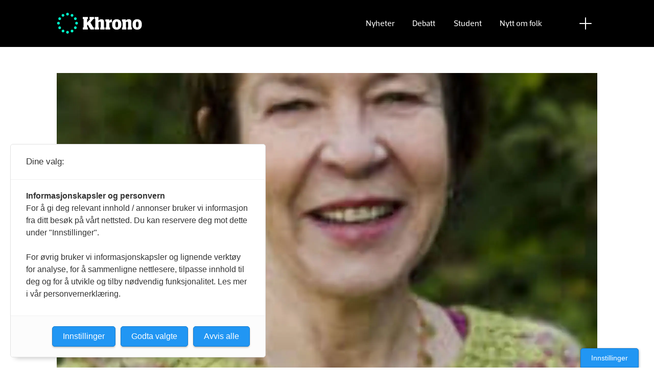

--- FILE ---
content_type: text/html; charset=UTF-8
request_url: https://www.khrono.no/idresshogskolen-engelsrud-kvalitet/kvalitet-skapes-av-og-oppleves-av-mennesker/124810
body_size: 19488
content:
<!DOCTYPE html>
<html lang="nb-NO" dir="ltr" class="resp_fonts">

    <head>
                
                <script type="module">
                    import { ClientAPI } from '/view-resources/baseview/public/common/ClientAPI/index.js?v=1769770405-L4';
                    window.labClientAPI = new ClientAPI({
                        pageData: {
                            url: 'https://www.khrono.no/idresshogskolen-engelsrud-kvalitet/kvalitet-skapes-av-og-oppleves-av-mennesker/124810',
                            pageType: 'article',
                            pageId: '124810',
                            section: 'meninger',
                            title: 'Kvalitet skapes av og oppleves av mennesker',
                            seotitle: 'Kvalitet skapes av og oppleves av mennesker',
                            sometitle: 'Kvalitet skapes av og oppleves av mennesker',
                            description: 'Politikere eller byråkrater kan ikke ta ansvar for kvalitet - det er det alle vi som til daglig arbeider i høyere utdanning som må gjøre, skriver professor Gunn Helene Engelsrud ved Norges Idrettshøgskole.',
                            seodescription: 'Politikere eller byråkrater kan ikke ta ansvar for kvalitet - det er det alle vi som til daglig arbeider i høyere utdanning som må gjøre, skriver professor Gunn Helene Engelsrud ved Norges Idrettshøgskole.',
                            somedescription: 'Politikere eller byråkrater kan ikke ta ansvar for kvalitet - det er det alle vi som til daglig arbeider i høyere utdanning som må gjøre, skriver professor Gunn Helene Engelsrud ved Norges Idrettshøgskole.',
                            device: 'desktop',
                            cmsVersion: '4.2.16',
                            contentLanguage: 'nb-NO',
                            published: '2016-07-01T10:54:21.000Z',
                            tags: ["kvalitet", "engelsrud", "meninger", "idresshøgskolen"],
                            bylines: ["Gunn Helene Engelsrud"],
                            site: {
                                domain: 'https://www.khrono.no',
                                id: '1',
                                alias: 'khrono'
                            }
                            // Todo: Add paywall info ...
                        },
                        debug: false
                    });
                </script>

                <title>Kvalitet skapes av og oppleves av mennesker</title>
                <meta name="title" content="Kvalitet skapes av og oppleves av mennesker">
                <meta name="description" content="Politikere eller byråkrater kan ikke ta ansvar for kvalitet - det er det alle vi som til daglig arbeider i høyere utdanning som må gjøre, skriver professor Gunn Helene Engelsrud ved Norges Idrettshøgskole.">
                <meta http-equiv="Content-Type" content="text/html; charset=utf-8">
                <link rel="canonical" href="https://www.khrono.no/idresshogskolen-engelsrud-kvalitet/kvalitet-skapes-av-og-oppleves-av-mennesker/124810">
                <meta name="viewport" content="width=device-width, initial-scale=1">
                
                <meta property="og:type" content="article">
                <meta property="og:title" content="Kvalitet skapes av og oppleves av mennesker">
                <meta property="og:description" content="Politikere eller byråkrater kan ikke ta ansvar for kvalitet - det er det alle vi som til daglig arbeider i høyere utdanning som må gjøre, skriver professor Gunn Helene Engelsrud ved Norges Idrettshøgskole.">
                <meta property="article:published_time" content="2016-07-01T10:54:21.000Z">
                <meta property="article:modified_time" content="2016-07-08T22:27:11.000Z">
                <meta property="article:author" content="Gunn Helene Engelsrud">
                <meta property="article:tag" content="kvalitet">
                <meta property="article:tag" content="engelsrud">
                <meta property="article:tag" content="meninger">
                <meta property="article:tag" content="idresshøgskolen">
                <meta property="og:image" content="https://image.khrono.no/105086.jpg?imageId=105086&x=0&y=0&panox=0&panoy=0&panow=0&panoh=0&width=1200&height=683">
                <meta property="og:image:width" content="1200">
                <meta property="og:image:height" content="684">
                <meta name="twitter:card" content="summary_large_image">
                <meta name="twitter:site" content="@AvisenKhrono">
                <meta name="twitter:title" content="Kvalitet skapes av og oppleves av mennesker">
                <meta name="twitter:description" content="Politikere eller byråkrater kan ikke ta ansvar for kvalitet - det er det alle vi som til daglig arbeider i høyere utdanning som må gjøre, skriver professor Gunn Helene Engelsrud ved Norges Idrettshøgskole.">
                <meta name="twitter:image" content="https://image.khrono.no/105086.jpg?imageId=105086&x=0&y=0&panox=0&panoy=0&panow=0&panoh=0&width=1200&height=683">
                <link rel="alternate" type="application/json+oembed" href="https://www.khrono.no/idresshogskolen-engelsrud-kvalitet/kvalitet-skapes-av-og-oppleves-av-mennesker/124810?lab_viewport=oembed">

                
                <script src="https://assets.mailmojo.no/sdk.js" data-token="xdgOkH9NZGnaSE7X5Lql0eepOB1Hn4"></script><script async id="ebx" src="//applets.ebxcdn.com/ebx.js"></script>
                <style >@media (min-width: 1024px) {
    body.site_khrono .content[class*=" bg-"]:has(.desktop-floatLeft) {
        padding-left: 1em;
        padding-top: 1em;
    }
    body.site_khrono .content[class*=" bg-"]:has(.desktop-floatRight) {
        padding-right: 1em;
        padding-top: 1em;
    }
    body.site_khrono .content[class*=" bg-"]
    :not(:has(.desktop-floatLeft)):not(:has(.desktop-floatRight)) figure {
        margin-top: -2rem;
        margin-right: -2rem;
        margin-left: -2rem;
    }
}</style>
                
                <meta property="og:url" content="https://www.khrono.no/idresshogskolen-engelsrud-kvalitet/kvalitet-skapes-av-og-oppleves-av-mennesker/124810">
                <link rel="shortcut icon" type="image/png" sizes="64x64" href="/view-resources/dachser2/public/khrono/v2/favicon-small.png">
                <link rel="icon" type="image/png" sizes="64x64" href="/view-resources/dachser2/public/khrono/v2/favicon-small.png">
                <link rel="shortcut icon" type="image/png" sizes="256x256" href="/view-resources/dachser2/public/khrono/v2/favicon-large.png">
                <link rel="icon" type="image/png" sizes="256x256" href="/view-resources/dachser2/public/khrono/v2/favicon-large.png">
                    
                <link rel="stylesheet" href="/view-resources/view/css/grid.css?v=1769770405-L4">
                <link rel="stylesheet" href="/view-resources/view/css/main.css?v=1769770405-L4">
                <link rel="stylesheet" href="/view-resources/view/css/colors.css?v=1769770405-L4">
                <link rel="stylesheet" href="/view-resources/view/css/print.css?v=1769770405-L4" media="print">
                <link rel="stylesheet" href="/view-resources/view/css/foundation-icons/foundation-icons.css?v=1769770405-L4">
                <link rel="stylesheet" href="/view-resources/view/css/site/khrono.css?v=1769770405-L4">
                <style data-key="custom_properties">
                    :root{--primary: rgb(0, 214, 180);--secondary: rgb(0, 255, 204);--tertiary: rgba(242,77,0,1);--quaternary: rgb(20, 20, 20);--quinary: rgb(74, 74, 74);--senary: rgb(155, 155, 155);--septenary: rgb(235, 235, 235);--black: rgba(0,0,0,1);--white: rgb(255, 255, 255);--octonary: rgba(0,0,0,1);--nonary: rgba(0,0,0,1);--custom-1: rgba(153,0,0,1);--bg-primary: rgba(0,214,180,1);--bg-secondary: rgb(0, 255, 204);--bg-tertiary: rgba(242,77,0,1);--bg-quaternary: rgb(20, 20, 20);--bg-quinary: rgb(74, 74, 74);--bg-senary: rgb(155, 155, 155);--bg-septenary: rgb(235, 235, 235);--bg-black: rgb(0, 0, 0);--bg-white: rgb(255, 255, 255);--bg-octonary: rgba(208, 200, 200, 1);--bg-nonary: rgba(208, 200, 200, 1);--bg-custom-1: rgba(208, 200, 200, 1);--bg-custom-2: rgba(153,0,0,1);--bg-custom-4: rgba(55,40,32,1);--bg-custom-5: rgba(5,52,42,1);--bg-custom-6: rgba(228,240,231,1);}
                </style>
                <style data-key="background_colors">
                    .bg-primary {background-color: rgba(0,214,180,1);}.bg-secondary {background-color: rgb(0, 255, 204);}.bg-tertiary {background-color: rgba(242,77,0,1);color: #fff;}.bg-quaternary {background-color: rgb(20, 20, 20);color: #fff;}.bg-quinary {background-color: rgb(74, 74, 74);color: #fff;}.bg-senary {background-color: rgb(155, 155, 155);}.bg-septenary {background-color: rgb(235, 235, 235);}.bg-black {background-color: rgb(0, 0, 0);color: #fff;}.bg-white {background-color: rgb(255, 255, 255);}.bg-octonary {background-color: rgba(208, 200, 200, 1);}.bg-nonary {background-color: rgba(208, 200, 200, 1);}.bg-custom-1 {background-color: rgba(208, 200, 200, 1);}.bg-custom-2 {background-color: rgba(153,0,0,1);color: #fff;}.bg-custom-4 {background-color: rgba(55,40,32,1);color: #fff;}.bg-custom-5 {background-color: rgba(5,52,42,1);color: #fff;}.bg-custom-6 {background-color: rgba(228,240,231,1);}@media (max-width: 1023px) { .color_mobile_bg-primary {background-color: rgba(0,214,180,1);}}@media (max-width: 1023px) { .color_mobile_bg-secondary {background-color: rgb(0, 255, 204);}}@media (max-width: 1023px) { .color_mobile_bg-tertiary {background-color: rgba(242,77,0,1);color: #fff;}}@media (max-width: 1023px) { .color_mobile_bg-quaternary {background-color: rgb(20, 20, 20);color: #fff;}}@media (max-width: 1023px) { .color_mobile_bg-quinary {background-color: rgb(74, 74, 74);color: #fff;}}@media (max-width: 1023px) { .color_mobile_bg-senary {background-color: rgb(155, 155, 155);}}@media (max-width: 1023px) { .color_mobile_bg-septenary {background-color: rgb(235, 235, 235);}}@media (max-width: 1023px) { .color_mobile_bg-black {background-color: rgb(0, 0, 0);color: #fff;}}@media (max-width: 1023px) { .color_mobile_bg-white {background-color: rgb(255, 255, 255);}}@media (max-width: 1023px) { .color_mobile_bg-octonary {background-color: rgba(208, 200, 200, 1);}}@media (max-width: 1023px) { .color_mobile_bg-nonary {background-color: rgba(208, 200, 200, 1);}}@media (max-width: 1023px) { .color_mobile_bg-custom-1 {background-color: rgba(208, 200, 200, 1);}}@media (max-width: 1023px) { .color_mobile_bg-custom-2 {background-color: rgba(153,0,0,1);color: #fff;}}@media (max-width: 1023px) { .color_mobile_bg-custom-4 {background-color: rgba(55,40,32,1);color: #fff;}}@media (max-width: 1023px) { .color_mobile_bg-custom-5 {background-color: rgba(5,52,42,1);color: #fff;}}@media (max-width: 1023px) { .color_mobile_bg-custom-6 {background-color: rgba(228,240,231,1);}}
                </style>
                <style data-key="background_colors_opacity">
                    .bg-primary.op-bg_20 {background-color: rgba(0, 214, 180, 0.2);}.bg-primary.op-bg_40 {background-color: rgba(0, 214, 180, 0.4);}.bg-primary.op-bg_60 {background-color: rgba(0, 214, 180, 0.6);}.bg-primary.op-bg_80 {background-color: rgba(0, 214, 180, 0.8);}.bg-secondary.op-bg_20 {background-color: rgba(0, 255, 204, 0.2);}.bg-secondary.op-bg_40 {background-color: rgba(0, 255, 204, 0.4);}.bg-secondary.op-bg_60 {background-color: rgba(0, 255, 204, 0.6);}.bg-secondary.op-bg_80 {background-color: rgba(0, 255, 204, 0.8);}.bg-tertiary.op-bg_20 {background-color: rgba(242, 77, 0, 0.2);color: #fff;}.bg-tertiary.op-bg_40 {background-color: rgba(242, 77, 0, 0.4);color: #fff;}.bg-tertiary.op-bg_60 {background-color: rgba(242, 77, 0, 0.6);color: #fff;}.bg-tertiary.op-bg_80 {background-color: rgba(242, 77, 0, 0.8);color: #fff;}.bg-quaternary.op-bg_20 {background-color: rgba(20, 20, 20, 0.2);color: #fff;}.bg-quaternary.op-bg_40 {background-color: rgba(20, 20, 20, 0.4);color: #fff;}.bg-quaternary.op-bg_60 {background-color: rgba(20, 20, 20, 0.6);color: #fff;}.bg-quaternary.op-bg_80 {background-color: rgba(20, 20, 20, 0.8);color: #fff;}.bg-quinary.op-bg_20 {background-color: rgba(74, 74, 74, 0.2);color: #fff;}.bg-quinary.op-bg_40 {background-color: rgba(74, 74, 74, 0.4);color: #fff;}.bg-quinary.op-bg_60 {background-color: rgba(74, 74, 74, 0.6);color: #fff;}.bg-quinary.op-bg_80 {background-color: rgba(74, 74, 74, 0.8);color: #fff;}.bg-senary.op-bg_20 {background-color: rgba(155, 155, 155, 0.2);}.bg-senary.op-bg_40 {background-color: rgba(155, 155, 155, 0.4);}.bg-senary.op-bg_60 {background-color: rgba(155, 155, 155, 0.6);}.bg-senary.op-bg_80 {background-color: rgba(155, 155, 155, 0.8);}.bg-septenary.op-bg_20 {background-color: rgba(235, 235, 235, 0.2);}.bg-septenary.op-bg_40 {background-color: rgba(235, 235, 235, 0.4);}.bg-septenary.op-bg_60 {background-color: rgba(235, 235, 235, 0.6);}.bg-septenary.op-bg_80 {background-color: rgba(235, 235, 235, 0.8);}.bg-black.op-bg_20 {background-color: rgba(0, 0, 0, 0.2);color: #fff;}.bg-black.op-bg_40 {background-color: rgba(0, 0, 0, 0.4);color: #fff;}.bg-black.op-bg_60 {background-color: rgba(0, 0, 0, 0.6);color: #fff;}.bg-black.op-bg_80 {background-color: rgba(0, 0, 0, 0.8);color: #fff;}.bg-white.op-bg_20 {background-color: rgba(255, 255, 255, 0.2);}.bg-white.op-bg_40 {background-color: rgba(255, 255, 255, 0.4);}.bg-white.op-bg_60 {background-color: rgba(255, 255, 255, 0.6);}.bg-white.op-bg_80 {background-color: rgba(255, 255, 255, 0.8);}.bg-octonary.op-bg_20 {background-color: rgba(208, 200, 200, 0.2);}.bg-octonary.op-bg_40 {background-color: rgba(208, 200, 200, 0.4);}.bg-octonary.op-bg_60 {background-color: rgba(208, 200, 200, 0.6);}.bg-octonary.op-bg_80 {background-color: rgba(208, 200, 200, 0.8);}.bg-nonary.op-bg_20 {background-color: rgba(208, 200, 200, 0.2);}.bg-nonary.op-bg_40 {background-color: rgba(208, 200, 200, 0.4);}.bg-nonary.op-bg_60 {background-color: rgba(208, 200, 200, 0.6);}.bg-nonary.op-bg_80 {background-color: rgba(208, 200, 200, 0.8);}.bg-custom-1.op-bg_20 {background-color: rgba(208, 200, 200, 0.2);}.bg-custom-1.op-bg_40 {background-color: rgba(208, 200, 200, 0.4);}.bg-custom-1.op-bg_60 {background-color: rgba(208, 200, 200, 0.6);}.bg-custom-1.op-bg_80 {background-color: rgba(208, 200, 200, 0.8);}.bg-custom-2.op-bg_20 {background-color: rgba(153, 0, 0, 0.2);color: #fff;}.bg-custom-2.op-bg_40 {background-color: rgba(153, 0, 0, 0.4);color: #fff;}.bg-custom-2.op-bg_60 {background-color: rgba(153, 0, 0, 0.6);color: #fff;}.bg-custom-2.op-bg_80 {background-color: rgba(153, 0, 0, 0.8);color: #fff;}.bg-custom-4.op-bg_20 {background-color: rgba(55, 40, 32, 0.2);color: #fff;}.bg-custom-4.op-bg_40 {background-color: rgba(55, 40, 32, 0.4);color: #fff;}.bg-custom-4.op-bg_60 {background-color: rgba(55, 40, 32, 0.6);color: #fff;}.bg-custom-4.op-bg_80 {background-color: rgba(55, 40, 32, 0.8);color: #fff;}.bg-custom-5.op-bg_20 {background-color: rgba(5, 52, 42, 0.2);color: #fff;}.bg-custom-5.op-bg_40 {background-color: rgba(5, 52, 42, 0.4);color: #fff;}.bg-custom-5.op-bg_60 {background-color: rgba(5, 52, 42, 0.6);color: #fff;}.bg-custom-5.op-bg_80 {background-color: rgba(5, 52, 42, 0.8);color: #fff;}.bg-custom-6.op-bg_20 {background-color: rgba(228, 240, 231, 0.2);}.bg-custom-6.op-bg_40 {background-color: rgba(228, 240, 231, 0.4);}.bg-custom-6.op-bg_60 {background-color: rgba(228, 240, 231, 0.6);}.bg-custom-6.op-bg_80 {background-color: rgba(228, 240, 231, 0.8);}@media (max-width: 1023px) { .color_mobile_bg-primary.op-bg_20 {background-color: rgba(0, 214, 180, 0.2);}}@media (max-width: 1023px) { .color_mobile_bg-primary.op-bg_40 {background-color: rgba(0, 214, 180, 0.4);}}@media (max-width: 1023px) { .color_mobile_bg-primary.op-bg_60 {background-color: rgba(0, 214, 180, 0.6);}}@media (max-width: 1023px) { .color_mobile_bg-primary.op-bg_80 {background-color: rgba(0, 214, 180, 0.8);}}@media (max-width: 1023px) { .color_mobile_bg-secondary.op-bg_20 {background-color: rgba(0, 255, 204, 0.2);}}@media (max-width: 1023px) { .color_mobile_bg-secondary.op-bg_40 {background-color: rgba(0, 255, 204, 0.4);}}@media (max-width: 1023px) { .color_mobile_bg-secondary.op-bg_60 {background-color: rgba(0, 255, 204, 0.6);}}@media (max-width: 1023px) { .color_mobile_bg-secondary.op-bg_80 {background-color: rgba(0, 255, 204, 0.8);}}@media (max-width: 1023px) { .color_mobile_bg-tertiary.op-bg_20 {background-color: rgba(242, 77, 0, 0.2);color: #fff;}}@media (max-width: 1023px) { .color_mobile_bg-tertiary.op-bg_40 {background-color: rgba(242, 77, 0, 0.4);color: #fff;}}@media (max-width: 1023px) { .color_mobile_bg-tertiary.op-bg_60 {background-color: rgba(242, 77, 0, 0.6);color: #fff;}}@media (max-width: 1023px) { .color_mobile_bg-tertiary.op-bg_80 {background-color: rgba(242, 77, 0, 0.8);color: #fff;}}@media (max-width: 1023px) { .color_mobile_bg-quaternary.op-bg_20 {background-color: rgba(20, 20, 20, 0.2);color: #fff;}}@media (max-width: 1023px) { .color_mobile_bg-quaternary.op-bg_40 {background-color: rgba(20, 20, 20, 0.4);color: #fff;}}@media (max-width: 1023px) { .color_mobile_bg-quaternary.op-bg_60 {background-color: rgba(20, 20, 20, 0.6);color: #fff;}}@media (max-width: 1023px) { .color_mobile_bg-quaternary.op-bg_80 {background-color: rgba(20, 20, 20, 0.8);color: #fff;}}@media (max-width: 1023px) { .color_mobile_bg-quinary.op-bg_20 {background-color: rgba(74, 74, 74, 0.2);color: #fff;}}@media (max-width: 1023px) { .color_mobile_bg-quinary.op-bg_40 {background-color: rgba(74, 74, 74, 0.4);color: #fff;}}@media (max-width: 1023px) { .color_mobile_bg-quinary.op-bg_60 {background-color: rgba(74, 74, 74, 0.6);color: #fff;}}@media (max-width: 1023px) { .color_mobile_bg-quinary.op-bg_80 {background-color: rgba(74, 74, 74, 0.8);color: #fff;}}@media (max-width: 1023px) { .color_mobile_bg-senary.op-bg_20 {background-color: rgba(155, 155, 155, 0.2);}}@media (max-width: 1023px) { .color_mobile_bg-senary.op-bg_40 {background-color: rgba(155, 155, 155, 0.4);}}@media (max-width: 1023px) { .color_mobile_bg-senary.op-bg_60 {background-color: rgba(155, 155, 155, 0.6);}}@media (max-width: 1023px) { .color_mobile_bg-senary.op-bg_80 {background-color: rgba(155, 155, 155, 0.8);}}@media (max-width: 1023px) { .color_mobile_bg-septenary.op-bg_20 {background-color: rgba(235, 235, 235, 0.2);}}@media (max-width: 1023px) { .color_mobile_bg-septenary.op-bg_40 {background-color: rgba(235, 235, 235, 0.4);}}@media (max-width: 1023px) { .color_mobile_bg-septenary.op-bg_60 {background-color: rgba(235, 235, 235, 0.6);}}@media (max-width: 1023px) { .color_mobile_bg-septenary.op-bg_80 {background-color: rgba(235, 235, 235, 0.8);}}@media (max-width: 1023px) { .color_mobile_bg-black.op-bg_20 {background-color: rgba(0, 0, 0, 0.2);color: #fff;}}@media (max-width: 1023px) { .color_mobile_bg-black.op-bg_40 {background-color: rgba(0, 0, 0, 0.4);color: #fff;}}@media (max-width: 1023px) { .color_mobile_bg-black.op-bg_60 {background-color: rgba(0, 0, 0, 0.6);color: #fff;}}@media (max-width: 1023px) { .color_mobile_bg-black.op-bg_80 {background-color: rgba(0, 0, 0, 0.8);color: #fff;}}@media (max-width: 1023px) { .color_mobile_bg-white.op-bg_20 {background-color: rgba(255, 255, 255, 0.2);}}@media (max-width: 1023px) { .color_mobile_bg-white.op-bg_40 {background-color: rgba(255, 255, 255, 0.4);}}@media (max-width: 1023px) { .color_mobile_bg-white.op-bg_60 {background-color: rgba(255, 255, 255, 0.6);}}@media (max-width: 1023px) { .color_mobile_bg-white.op-bg_80 {background-color: rgba(255, 255, 255, 0.8);}}@media (max-width: 1023px) { .color_mobile_bg-octonary.op-bg_20 {background-color: rgba(208, 200, 200, 0.2);}}@media (max-width: 1023px) { .color_mobile_bg-octonary.op-bg_40 {background-color: rgba(208, 200, 200, 0.4);}}@media (max-width: 1023px) { .color_mobile_bg-octonary.op-bg_60 {background-color: rgba(208, 200, 200, 0.6);}}@media (max-width: 1023px) { .color_mobile_bg-octonary.op-bg_80 {background-color: rgba(208, 200, 200, 0.8);}}@media (max-width: 1023px) { .color_mobile_bg-nonary.op-bg_20 {background-color: rgba(208, 200, 200, 0.2);}}@media (max-width: 1023px) { .color_mobile_bg-nonary.op-bg_40 {background-color: rgba(208, 200, 200, 0.4);}}@media (max-width: 1023px) { .color_mobile_bg-nonary.op-bg_60 {background-color: rgba(208, 200, 200, 0.6);}}@media (max-width: 1023px) { .color_mobile_bg-nonary.op-bg_80 {background-color: rgba(208, 200, 200, 0.8);}}@media (max-width: 1023px) { .color_mobile_bg-custom-1.op-bg_20 {background-color: rgba(208, 200, 200, 0.2);}}@media (max-width: 1023px) { .color_mobile_bg-custom-1.op-bg_40 {background-color: rgba(208, 200, 200, 0.4);}}@media (max-width: 1023px) { .color_mobile_bg-custom-1.op-bg_60 {background-color: rgba(208, 200, 200, 0.6);}}@media (max-width: 1023px) { .color_mobile_bg-custom-1.op-bg_80 {background-color: rgba(208, 200, 200, 0.8);}}@media (max-width: 1023px) { .color_mobile_bg-custom-2.op-bg_20 {background-color: rgba(153, 0, 0, 0.2);color: #fff;}}@media (max-width: 1023px) { .color_mobile_bg-custom-2.op-bg_40 {background-color: rgba(153, 0, 0, 0.4);color: #fff;}}@media (max-width: 1023px) { .color_mobile_bg-custom-2.op-bg_60 {background-color: rgba(153, 0, 0, 0.6);color: #fff;}}@media (max-width: 1023px) { .color_mobile_bg-custom-2.op-bg_80 {background-color: rgba(153, 0, 0, 0.8);color: #fff;}}@media (max-width: 1023px) { .color_mobile_bg-custom-4.op-bg_20 {background-color: rgba(55, 40, 32, 0.2);color: #fff;}}@media (max-width: 1023px) { .color_mobile_bg-custom-4.op-bg_40 {background-color: rgba(55, 40, 32, 0.4);color: #fff;}}@media (max-width: 1023px) { .color_mobile_bg-custom-4.op-bg_60 {background-color: rgba(55, 40, 32, 0.6);color: #fff;}}@media (max-width: 1023px) { .color_mobile_bg-custom-4.op-bg_80 {background-color: rgba(55, 40, 32, 0.8);color: #fff;}}@media (max-width: 1023px) { .color_mobile_bg-custom-5.op-bg_20 {background-color: rgba(5, 52, 42, 0.2);color: #fff;}}@media (max-width: 1023px) { .color_mobile_bg-custom-5.op-bg_40 {background-color: rgba(5, 52, 42, 0.4);color: #fff;}}@media (max-width: 1023px) { .color_mobile_bg-custom-5.op-bg_60 {background-color: rgba(5, 52, 42, 0.6);color: #fff;}}@media (max-width: 1023px) { .color_mobile_bg-custom-5.op-bg_80 {background-color: rgba(5, 52, 42, 0.8);color: #fff;}}@media (max-width: 1023px) { .color_mobile_bg-custom-6.op-bg_20 {background-color: rgba(228, 240, 231, 0.2);}}@media (max-width: 1023px) { .color_mobile_bg-custom-6.op-bg_40 {background-color: rgba(228, 240, 231, 0.4);}}@media (max-width: 1023px) { .color_mobile_bg-custom-6.op-bg_60 {background-color: rgba(228, 240, 231, 0.6);}}@media (max-width: 1023px) { .color_mobile_bg-custom-6.op-bg_80 {background-color: rgba(228, 240, 231, 0.8);}}
                </style>
                <style data-key="border_colors">
                    .border-bg-primary{--border-color: var(--bg-primary);}.mobile_border-bg-primary{--mobile-border-color: var(--bg-primary);}.border-bg-secondary{--border-color: var(--bg-secondary);}.mobile_border-bg-secondary{--mobile-border-color: var(--bg-secondary);}.border-bg-tertiary{--border-color: var(--bg-tertiary);}.mobile_border-bg-tertiary{--mobile-border-color: var(--bg-tertiary);}.border-bg-quaternary{--border-color: var(--bg-quaternary);}.mobile_border-bg-quaternary{--mobile-border-color: var(--bg-quaternary);}.border-bg-quinary{--border-color: var(--bg-quinary);}.mobile_border-bg-quinary{--mobile-border-color: var(--bg-quinary);}.border-bg-senary{--border-color: var(--bg-senary);}.mobile_border-bg-senary{--mobile-border-color: var(--bg-senary);}.border-bg-septenary{--border-color: var(--bg-septenary);}.mobile_border-bg-septenary{--mobile-border-color: var(--bg-septenary);}.border-bg-black{--border-color: var(--bg-black);}.mobile_border-bg-black{--mobile-border-color: var(--bg-black);}.border-bg-white{--border-color: var(--bg-white);}.mobile_border-bg-white{--mobile-border-color: var(--bg-white);}.border-bg-octonary{--border-color: var(--bg-octonary);}.mobile_border-bg-octonary{--mobile-border-color: var(--bg-octonary);}.border-bg-nonary{--border-color: var(--bg-nonary);}.mobile_border-bg-nonary{--mobile-border-color: var(--bg-nonary);}.border-bg-custom-1{--border-color: var(--bg-custom-1);}.mobile_border-bg-custom-1{--mobile-border-color: var(--bg-custom-1);}.border-bg-custom-2{--border-color: var(--bg-custom-2);}.mobile_border-bg-custom-2{--mobile-border-color: var(--bg-custom-2);}.border-bg-custom-4{--border-color: var(--bg-custom-4);}.mobile_border-bg-custom-4{--mobile-border-color: var(--bg-custom-4);}.border-bg-custom-5{--border-color: var(--bg-custom-5);}.mobile_border-bg-custom-5{--mobile-border-color: var(--bg-custom-5);}.border-bg-custom-6{--border-color: var(--bg-custom-6);}.mobile_border-bg-custom-6{--mobile-border-color: var(--bg-custom-6);}
                </style>
                <style data-key="font_colors">
                    .primary {color: rgb(0, 214, 180) !important;}.secondary {color: rgb(0, 255, 204) !important;}.tertiary {color: rgba(242,77,0,1) !important;}.quaternary {color: rgb(20, 20, 20) !important;}.quinary {color: rgb(74, 74, 74) !important;}.senary {color: rgb(155, 155, 155) !important;}.septenary {color: rgb(235, 235, 235) !important;}.black {color: rgba(0,0,0,1) !important;}.white {color: rgb(255, 255, 255) !important;}.octonary {color: rgba(0,0,0,1) !important;}.nonary {color: rgba(0,0,0,1) !important;}.custom-1 {color: rgba(153,0,0,1) !important;}@media (max-width: 1023px) { .color_mobile_primary {color: rgb(0, 214, 180) !important;}}@media (max-width: 1023px) { .color_mobile_secondary {color: rgb(0, 255, 204) !important;}}@media (max-width: 1023px) { .color_mobile_tertiary {color: rgba(242,77,0,1) !important;}}@media (max-width: 1023px) { .color_mobile_quaternary {color: rgb(20, 20, 20) !important;}}@media (max-width: 1023px) { .color_mobile_quinary {color: rgb(74, 74, 74) !important;}}@media (max-width: 1023px) { .color_mobile_senary {color: rgb(155, 155, 155) !important;}}@media (max-width: 1023px) { .color_mobile_septenary {color: rgb(235, 235, 235) !important;}}@media (max-width: 1023px) { .color_mobile_black {color: rgba(0,0,0,1) !important;}}@media (max-width: 1023px) { .color_mobile_white {color: rgb(255, 255, 255) !important;}}@media (max-width: 1023px) { .color_mobile_octonary {color: rgba(0,0,0,1) !important;}}@media (max-width: 1023px) { .color_mobile_nonary {color: rgba(0,0,0,1) !important;}}@media (max-width: 1023px) { .color_mobile_custom-1 {color: rgba(153,0,0,1) !important;}}
                </style>
                <style data-key="image_gradient">
                    .image-gradient-bg-primary{--background-color: var(--bg-primary);}.color_mobile_image-gradient-bg-primary{--mobile-background-color: var(--bg-primary);}.image-gradient-bg-secondary{--background-color: var(--bg-secondary);}.color_mobile_image-gradient-bg-secondary{--mobile-background-color: var(--bg-secondary);}.image-gradient-bg-tertiary{--background-color: var(--bg-tertiary);}.color_mobile_image-gradient-bg-tertiary{--mobile-background-color: var(--bg-tertiary);}.image-gradient-bg-quaternary{--background-color: var(--bg-quaternary);}.color_mobile_image-gradient-bg-quaternary{--mobile-background-color: var(--bg-quaternary);}.image-gradient-bg-quinary{--background-color: var(--bg-quinary);}.color_mobile_image-gradient-bg-quinary{--mobile-background-color: var(--bg-quinary);}.image-gradient-bg-senary{--background-color: var(--bg-senary);}.color_mobile_image-gradient-bg-senary{--mobile-background-color: var(--bg-senary);}.image-gradient-bg-septenary{--background-color: var(--bg-septenary);}.color_mobile_image-gradient-bg-septenary{--mobile-background-color: var(--bg-septenary);}.image-gradient-bg-black{--background-color: var(--bg-black);}.color_mobile_image-gradient-bg-black{--mobile-background-color: var(--bg-black);}.image-gradient-bg-white{--background-color: var(--bg-white);}.color_mobile_image-gradient-bg-white{--mobile-background-color: var(--bg-white);}.image-gradient-bg-octonary{--background-color: var(--bg-octonary);}.color_mobile_image-gradient-bg-octonary{--mobile-background-color: var(--bg-octonary);}.image-gradient-bg-nonary{--background-color: var(--bg-nonary);}.color_mobile_image-gradient-bg-nonary{--mobile-background-color: var(--bg-nonary);}.image-gradient-bg-custom-1{--background-color: var(--bg-custom-1);}.color_mobile_image-gradient-bg-custom-1{--mobile-background-color: var(--bg-custom-1);}.image-gradient-bg-custom-2{--background-color: var(--bg-custom-2);}.color_mobile_image-gradient-bg-custom-2{--mobile-background-color: var(--bg-custom-2);}.image-gradient-bg-custom-4{--background-color: var(--bg-custom-4);}.color_mobile_image-gradient-bg-custom-4{--mobile-background-color: var(--bg-custom-4);}.image-gradient-bg-custom-5{--background-color: var(--bg-custom-5);}.color_mobile_image-gradient-bg-custom-5{--mobile-background-color: var(--bg-custom-5);}.image-gradient-bg-custom-6{--background-color: var(--bg-custom-6);}.color_mobile_image-gradient-bg-custom-6{--mobile-background-color: var(--bg-custom-6);}
                </style>
                <style data-key="custom_css_variables">
                :root {
                    --lab_page_width: 1088px;
                    --lab_columns_gutter: 11px;
                    --space-top: ;
                    --space-top-adnuntiusAd: ;
                }

                @media(max-width: 767px) {
                    :root {
                        --lab_columns_gutter: 10px;
                    }
                }

                @media(min-width: 767px) {
                    :root {
                    }
                }
                </style>
<script src="/view-resources/public/common/JWTCookie.js?v=1769770405-L4"></script>
<script src="/view-resources/public/common/Paywall.js?v=1769770405-L4"></script>
                <script>
                window.Dac = window.Dac || {};
                (function () {
                    if (navigator) {
                        window.Dac.clientData = {
                            language: navigator.language,
                            userAgent: navigator.userAgent,
                            innerWidth: window.innerWidth,
                            innerHeight: window.innerHeight,
                            deviceByMediaQuery: getDeviceByMediaQuery(),
                            labDevice: 'desktop', // Device from labrador
                            device: 'desktop', // Device from varnish
                            paywall: {
                                isAuthenticated: isPaywallAuthenticated(),
                                toggleAuthenticatedContent: toggleAuthenticatedContent,
                                requiredProducts: [],
                            },
                            page: {
                                id: '124810',
                                extId: 'khrono-365561'
                            },
                            siteAlias: 'khrono',
                            debug: window.location.href.includes('debug=1')
                        };
                        function getDeviceByMediaQuery() {
                            if (window.matchMedia('(max-width: 767px)').matches) return 'mobile';
                            if (window.matchMedia('(max-width: 1023px)').matches) return 'tablet';
                            return 'desktop';
                        }

                        function isPaywallAuthenticated() {
                            if (window.Dac && window.Dac.JWTCookie) {
                                var JWTCookie = new Dac.JWTCookie({ debug: false });
                                return JWTCookie.isAuthenticated();
                            }
                            return false;
                        }

                        function toggleAuthenticatedContent(settings) {
                            if (!window.Dac || !window.Dac.Paywall) {
                                return;
                            }
                            var Paywall = new Dac.Paywall();
                            var updateDOM = Paywall.updateDOM;

                            if(settings && settings.displayUserName) {
                                var userName = Paywall.getUserName().then((userName) => {
                                    updateDOM(userName !== false, userName, settings.optionalGreetingText);
                                });
                            } else {
                                updateDOM(window.Dac.clientData.paywall.isAuthenticated);
                            }
                        }
                    }
                }());
                </script>

                    <script type="module" src="/view-resources/baseview/public/common/baseview/moduleHandlers.js?v=1769770405-L4" data-cookieconsent="ignore"></script>
<!-- Google Tag Manager -->
<script>
    window.dataLayer = window.dataLayer || [];
</script>
<script>(function(w,d,s,l,i){w[l]=w[l]||[];w[l].push({'gtm.start':
new Date().getTime(),event:'gtm.js'});var f=d.getElementsByTagName(s)[0],
j=d.createElement(s),dl=l!='dataLayer'?'&l='+l:'';j.async=true;j.src=
'https://www.googletagmanager.com/gtm.js?id='+i+dl;f.parentNode.insertBefore(j,f);
})(window,document,'script','dataLayer','GTM-W5X3SG3');</script>
<script src="https://t.atmng.io/fag_pressen/G--lmiGp1.prod.js" async></script>

                <style id="dachser-vieweditor-styles">
                    article.column .content .headline { font-family: "TiemposHeadline"; font-weight: 600; font-style: normal; font-size: 2.25rem; }@media (max-width: 767px) { .resp_fonts article.column .content .headline {font-size: calc(0.262vw * 20); } }
                    .font-GuardianEgyptianWeb { font-family: "Guardian Egyptian Web" !important; }
                    .font-GuardianEgyptianWeb.font-weight-light { font-weight: 200 !important; }
                    .font-GuardianEgyptianWeb.font-weight-normal { font-weight: 500 !important; }
                    .font-GuardianEgyptianWeb.font-weight-bold { font-weight: 600 !important; }
                    .font-GuardianSans { font-family: "Guardian Sans" !important; }
                    .font-GuardianSans.font-weight-normal { font-weight: 500 !important; }
                    .font-GuardianSans.font-weight-bold { font-weight: 600 !important; }
                    .font-Acto { font-family: "Acto" !important; }
                    .font-Acto.font-weight-normal { font-weight: 500 !important; }
                    .font-Acto.font-weight-bold { font-weight: 600 !important; }
                    .font-Tungsten { font-family: "Tungsten" !important; }
                    .font-Tungsten.font-weight-light { font-weight: 200 !important; }
                    .font-Tungsten.font-weight-normal { font-weight: 500 !important; }
                    .font-Tungsten.font-weight-bold { font-weight: 600 !important; }
                    .font-Tungsten.font-weight-black { font-weight: 800 !important; }
                    .font-TiemposHeadline { font-family: "TiemposHeadline" !important; }
                    .font-TiemposHeadline.font-weight-light { font-weight: 200 !important; }
                    .font-TiemposHeadline.font-weight-normal { font-weight: 400 !important; }
                    .font-TiemposHeadline.font-weight-bold { font-weight: 600 !important; }
                </style>
                <style id="css_variables"></style>
                <script>
                    window.dachserData = {
                        _data: {},
                        _instances: {},
                        get: function(key) {
                            return dachserData._data[key] || null;
                        },
                        set: function(key, value) {
                            dachserData._data[key] = value;
                        },
                        push: function(key, value) {
                            if (!dachserData._data[key]) {
                                dachserData._data[key] = [];
                            }
                            dachserData._data[key].push(value);
                        },
                        setInstance: function(key, identifier, instance) {
                            if (!dachserData._instances[key]) {
                                dachserData._instances[key] = {};
                            }
                            dachserData._instances[key][identifier] = instance;
                        },
                        getInstance: function(key, identifier) {
                            return dachserData._instances[key] ? dachserData._instances[key][identifier] || null : null;
                        },
                        reflow: () => {}
                    };
                </script>
<script src="https://assets.mailmojo.no/sdk.js?v=1769770405-L4" data-token="xdgOkH9NZGnaSE7X5Lql0eepOB1Hn4" async></script>
                

                <script type="application/ld+json">
                [{"@context":"http://schema.org","@type":"WebSite","name":"Khrono.no","url":"https://www.khrono.no"},{"@context":"https://schema.org","@type":"NewsArticle","headline":"Kvalitet skapes av og oppleves av mennesker","description":"Politikere eller byråkrater kan ikke ta ansvar for kvalitet - det er det alle vi som til daglig arbeider i høyere utdanning som må gjøre, skriver professor Gunn Helene Engelsrud ved Norges Idrettshøgskole.","mainEntityOfPage":{"@id":"https://www.khrono.no/idresshogskolen-engelsrud-kvalitet/kvalitet-skapes-av-og-oppleves-av-mennesker/124810"},"inLanguage":[{"@type":"Language","alternateName":"nb-NO"}],"image":["https://image.khrono.no/?imageId=105086&width=1200","https://image.khrono.no/?imageId=105086&width=1200"],"keywords":"kvalitet, engelsrud, meninger, idresshøgskolen","author":[{"@type":"Person","name":"Gunn Helene Engelsrud"}],"publisher":{"@type":"Organization","name":"Khrono.no","logo":{"@type":"ImageObject","url":"/view-resources/dachser2/public/khrono/v2/logo.svg"}},"datePublished":"2016-07-01T10:54:21.000Z","dateModified":"2016-07-08T22:27:11.000Z"}]
                </script>                <meta name="google-site-verification" content="8hys3n-GSRZF_KT20XTbIGvB1i01vqb01sFJTawcVvs">
                <script charset="UTF-8" src="https://s-eu-1.pushpushgo.com/js/6282743b86f3e2e8e4bf8711.js" async="async"></script>
                
                




        <meta property="article:section" content="meninger">
<script>
var k5aMeta = { "paid": 0, "author": ["Gunn Helene Engelsrud"], "tag": ["kvalitet", "engelsrud", "meninger", "idresshøgskolen"], "title": "Kvalitet skapes av og oppleves av mennesker", "teasertitle": "Kvalitet skapes av og oppleves av mennesker", "kicker": "", "url": "https://www.khrono.no/a/124810", "login": (Dac.clientData.paywall.isAuthenticated ? 1 : 0), "subscriber": (Dac.clientData.paywall.isAuthenticated ? 1 : 0), "subscriberId": (Dac.clientData.subscriberId ? `"${ Dac.clientData.subscriberId }"` : "") };
</script>
                <script src="//cl.k5a.io/6156b8c81b4d741e051f44c2.js" async></script>


        <style>
            :root {
                
                
            }
        </style>
        
        
    </head>

    <body class="l4 article site_khrono section_meninger"
        
        
        >

<!-- Google Tag Manager (noscript) -->
<noscript><iframe src="https://www.googletagmanager.com/ns.html?id=GTM-W5X3SG3"
height="0" width="0" style="display:none;visibility:hidden"></iframe></noscript>
<!-- End Google Tag Manager (noscript) -->        
        <script>
        document.addEventListener("DOMContentLoaded", (event) => {
            setScrollbarWidth();
            window.addEventListener('resize', setScrollbarWidth);
        });
        function setScrollbarWidth() {
            const root = document.querySelector(':root');
            const width = (window.innerWidth - document.body.offsetWidth < 21) ? window.innerWidth - document.body.offsetWidth : 15;
            root.style.setProperty('--lab-scrollbar-width', `${ width }px`);
        }
        </script>

        
        <a href="#main" class="skip-link">Jump to main content</a>

        <header id="nav" class="customHeader">
    <div class="content"> 
        <div class="row grid">
            <div class="column large-4 small-6 logo">
                <a href="//khrono.no" alt="Khrono">
                    <img src="/view-resources/dachser2/public/khrono/v2/logo-sircle.svg?v=1" alt="Khrono" class="logo-spinner"/>
                    <img src="/view-resources/dachser2/public/khrono/v2/logo-text.svg?v=2" class="logo-text" alt="Khrono"/>
                </a>
            </div>
            <div class="column small-2 spacer"></div>

            <ul class="column large-7 small-4 menu">
<nav class="navigation mainMenu">
	<ul>
		<li class="debatt dac-hidden-desktop-up dac-hidden-desktop-down">
			<a href="/meninger" target="_self" >Gå til debatt</a>
		</li>
		<li class="dac-hidden-desktop-down">
			<a href="/emne/nyheter" target="_self" >Nyheter</a>
		</li>
		<li class="dac-hidden-desktop-down">
			<a href="/meninger" target="_self" >Debatt</a>
		</li>
		<li class="dac-hidden-desktop-down">
			<a href="/student" target="_self" >Student</a>
		</li>
		<li class="dac-hidden-desktop-down">
			<a href="/folk" target="_self" >Nytt om folk</a>
		</li>
	</ul>
</nav>            </ul>
            <div class="column large-1 small-12 expand" id="expand-btn"><span class="icon"></span></div>

            <div class="expanded-content">

                <div class="column small-12 large-5 search">
                    <form action="/cse" method="GET">
                        <label for="khrono-search">Søk:</label>
                        <input type="text" name="q" id="khrono-search" placeholder="Søk i Khrono ...">
                    </form>
                </div>

                <div class="row grid buttons">
                    <div class="column small-6">
                        <a class="button" href="/">Nyheter</a>
                    </div>
                    <div class="column small-6">
                        <a class="button" href="/meninger">Debatt</a>
                    </div>
                </div>

                <div class="esi-content small-12 large-5">
                    
                </div>
        
                <ul class="column large-5 small-12 menu">
                </ul>

                <div class="column small-12 large-5 about">
                    <h3>Om Khrono</h3>
                    <p>
                        Khrono er en uavhengig nyhetsavis for høyere utdanning og forskning.
                        Les mer om avisens <a href="https://khrono.no/debattregler">retningslinjer</a> og <a href="https://khrono.no/om">redaksjon</a>.
                    </p>
                    <p>
                        Ansvarlig redaktør: Tove Lie
                    </p>
                    <p>
                        Alt innhold ©Khrono.
                    </p>
                    <form method="POST" action="https://khrono.mailmojo.no/20986/s">
                        <label for="khrono-email">Gratis nyhetsbrev:</label>
                        <input type="email" name="email" id="khrono-email" placeholder="Din epost-adresse ...">
                        <input type="submit" value="Meld meg på!">
                    </form>
                    <h3>Kontakt</h3>
                    <p>
                        Postboks 4, St.Olavsplass, 0130 Oslo<br>
                        Tel. +47 913 22 012 / +47 402 10 008<br>
                        E-post: <a href="mailto:redaksjonen@khrono.no">redaksjonen@khrono.no</a>
                    </p>
                    <p>
                        Design: <a href="http://www.nordstromdesign.se">Nordström Design</a><br>
                        Avisløsning: <a href="https://labradorcms.com">Labrador CMS</a>
                    </p>
                    <figure>
                        <img src="/view-resources/dachser2/public/khrono/img/fagpressen-2f.png" alt="Fagpressen" style="width: 150px; height: 43px; margin-bottom: 15px;">
                        <img src="/view-resources/dachser2/public/khrono/img/ansvarsmerke-r.png" alt="Redaktøransvar" style="width: 75px; height: 75px; margin-left: 1rem;">
                    </figure>
                </div>
    
            </div>
        </div>
    </div>
    <script>
        (function () {
            var expandBtn = document.getElementById('expand-btn');
            if (expandBtn) {
                expandBtn.addEventListener('click', function(event) {
                    document.body.classList.toggle('expanded');
                    document.body.classList.add('scrolling-active');
                    setTimeout(() => {
                        document.body.classList.remove('scrolling-active');
                    }, 500);
                }, false);
            }
        }());
    </script>
</header>
        

        
                


        <section id="mainArticleSection" class="main article">
            
            <main class="pageWidth">
                <article class=" "
                    
                >

                    <section class="main article k5a-article" id="main">

                            <div></div>
<script>
(function() {
    let windowUrl = window.location.href;
    windowUrl = windowUrl.substring(windowUrl.indexOf('?') + 1);
    let messageElement = document.querySelector('.shareableMessage');
    if (windowUrl && windowUrl.includes('code') && windowUrl.includes('expires')) {
        messageElement.style.display = 'block';
    } 
})();
</script>


                        <div data-element-guid="1163cffb-09ab-42d0-a1e8-26fcc9363155" class="articleHeader column">

    




    <div class="media">
            
            <figure data-element-guid="65347252-fb45-465f-ed61-799a402f0d78" class="headerImage">
    <div class="img fullwidthTarget">
        <picture>
            <source srcset="https://image.khrono.no/105086.webp?imageId=105086&width=2116&height=1208&format=webp" 
                width="1058"
                height="604"
                media="(min-width: 768px)"
                type="image/webp">    
            <source srcset="https://image.khrono.no/105086.webp?imageId=105086&width=2116&height=1208&format=jpg" 
                width="1058"
                height="604"
                media="(min-width: 768px)"
                type="image/jpeg">    
            <source srcset="https://image.khrono.no/105086.webp?imageId=105086&width=960&height=548&format=webp" 
                width="480"
                height="274"
                media="(max-width: 767px)"
                type="image/webp">    
            <source srcset="https://image.khrono.no/105086.webp?imageId=105086&width=960&height=548&format=jpg" 
                width="480"
                height="274"
                media="(max-width: 767px)"
                type="image/jpeg">    
            <img src="https://image.khrono.no/105086.webp?imageId=105086&width=960&height=548&format=jpg"
                width="480"
                height="274"
                title="Kvalitet skapes av og oppleves av mennesker"
                alt="" 
                
                style=""    
                >
        </picture>        
        
    </div>
    
</figure>

            
            
            
            
            
            
            
            
            
            
            
        <div class="floatingText"></div>
    </div>





    <h1 class="headline mainTitle " style="">Kvalitet skapes av og oppleves av mennesker</h1>
    <h2 class="subtitle " style="">Politikere eller byråkrater kan ikke ta ansvar for kvalitet - det er det alle vi som til daglig arbeider i høyere utdanning som må gjøre, skriver professor Gunn Helene Engelsrud ved Norges Idrettshøgskole.</h2>



        <div data-element-guid="0932f8f8-1d65-4456-9ce5-eb90a5a2104f" class="meta">
    

    <div class="bylines">
        <div data-element-guid="62285f6a-3b29-4205-ca6b-6555ade803d0" class="byline column" itemscope itemtype="http://schema.org/Person">
    
    <div class="content">
            <figure data-element-guid="09f5e5bc-9648-48f8-beb0-42df1a997fb9">
    <picture>
        <img
            itemprop="image"
            src="https://image.khrono.no/105086.webp?imageId=105086&width=360&height=360"
            width="180"
            height="180"
            alt="Gunn Helene Engelsrud">
    </picture>
</figure>
        <address class="name">

                <span class="lab-hidden-byline-name" itemprop="name">Gunn Helene Engelsrud</span>
                    <span class="firstname ">Gunn Helene</span>
                    <span class="lastname ">Engelsrud</span>
        </address>
    </div>
</div>

        
    </div>
    
    <div class="dates">
    
        <span class="dateGroup datePublished">
            <span class="dateLabel">Publisert</span>
            <time datetime="2016-07-01T10:54:21.000Z" title="Publisert 01.07.2016 - 12:54">01.07.2016 - 12:54</time>
        </span>
            <span class="dateGroup dateModified">
                <span class="dateLabel">Sist oppdatert</span>
                <time datetime="2016-07-08T22:27:11.000Z" title="Sist oppdatert 09.07.2016 - 00:27">09.07.2016 - 00:27</time>
            </span>
    </div>


    <div class="social">
            <a target="_blank" href="https://www.facebook.com/sharer.php?u=https%3A%2F%2Fwww.khrono.no%2Fidresshogskolen-engelsrud-kvalitet%2Fkvalitet-skapes-av-og-oppleves-av-mennesker%2F124810" class="fi-social-facebook" aria-label="Del på Facebook"></a>
            <a target="_blank" href="https://twitter.com/intent/tweet?url=https%3A%2F%2Fwww.khrono.no%2Fidresshogskolen-engelsrud-kvalitet%2Fkvalitet-skapes-av-og-oppleves-av-mennesker%2F124810" class="fi-social-twitter" aria-label="Del på X (Twitter)"></a>
            <a target="_blank" href="https://www.linkedin.com/sharing/share-offsite/?url=https%3A%2F%2Fwww.khrono.no%2Fidresshogskolen-engelsrud-kvalitet%2Fkvalitet-skapes-av-og-oppleves-av-mennesker%2F124810" class="fi-social-linkedin" aria-label="Del på LinkedIn"></a>
            <a target="_blank" href="mailto:?subject=Kvalitet%20skapes%20av%20og%20oppleves%20av%20mennesker&body=Politikere%20eller%20byr%C3%A5krater%20kan%20ikke%20ta%20ansvar%20for%20kvalitet%20-%20det%20er%20det%20alle%20vi%20som%20til%20daglig%20arbeider%20i%20h%C3%B8yere%20utdanning%20som%20m%C3%A5%20gj%C3%B8re%2C%20skriver%20professor%20Gunn%20Helene%20Engelsrud%20ved%20Norges%C2%A0Idrettsh%C3%B8gskole.%0Dhttps%3A%2F%2Fwww.khrono.no%2Fidresshogskolen-engelsrud-kvalitet%2Fkvalitet-skapes-av-og-oppleves-av-mennesker%2F124810" class="fi-mail" aria-label="Del via e-mail"></a>
    </div>



</div>

</div>


                        

                        
                        
                        <div class="column ageWarning ">
                            <p class="content">
                                OBS! Denne artikkelen er mer enn tre år gammel, og kan inneholde utdatert informasjon.
                            </p>
                        </div>

                        

                        <div data-element-guid="0932f8f8-1d65-4456-9ce5-eb90a5a2104f" class="bodytext large-12 small-12 medium-12">
    
    

    <p><strong>Debatten</strong> om kvalitet i høyere utdanning er viktig. Et opplagt, men ofte underkommunisert poeng er imidlertid at kvalitet i høyere utdanning skapes av- og oppleves av - mennesker.</p><p><strong>Politikere</strong> eller byråkrater kan ikke ta ansvar for kvalitet, verken når det gjelder definisjoner eller gjennomføring.  De kan medvirke med rammebetingelser, men det er alle vi som til daglig arbeider i høyere utdanning, som må skape kvaliteten.</p><p><strong>Hver dag</strong> i møte med studenter kan vi sørge for at kunnskapsinteressen vekkes, utfordres, transformeres og får en dyp mening for studentens liv og læring.</p><p><strong>Kvalitet</strong> kan ikke endelige defineres som et objekt eller en struktur som eksisterer på utsiden av undervisningen og forskningen.  Alle virker enige om at kvalitet er sammensatt og avhengige av flere faktorer som spiller sammen, alt fra bygg, anlegg, studieplasser og studentenes medvirkning i forskning ,til innhold i studietilbudene og mye mer.</p><p><strong>Nå har mange</strong> institusjoner sendt sine innspill til stortingsmeldingen om kvalitet i høyere utdanningen, som regjeringen skal legge fram våren 2017. Hva forventer vi av oss selv? Dette er et viktigere spørsmål enn hva vi kan vente av kvalitetsmeldingen.</p><div data-element-guid="e452fb50-7092-41f4-f86c-4995c759edd1" class="quotebox column desktop-floatLeft mobile-floatLeft small-12 large-4 small-abs-12 large-abs-4">
    
    <div class="content"
        style="" 
        >
        
        <h3 class="quote"
            style=""
        >
            <p>Hva forventer vi av oss selv? Dette er et viktigere spørsmål enn hva vi kan vente av<br>kvalitets-meldingen.</p>
        </h3>
        <p class="author "
            style="">Gunn Helene Engelsrud</p>
    </div>
</div>
<p><strong>Som student</strong>, og senere tilsatt, ved høyere utdanningsinstitusjoner siden 1981, har det blitt mange konferanser og diskusjoner om utdanningskvalitet. Fellestrekkene ved alle diskusjoner er, slik <span class="caps">NIFU</span>-rapporten «<a href="http://www.nifu.no/publications/1352946/">Kvalitet og samspill i universitets- og høgskolesektoren</a>»viser, den store variasjonen som finnes i hvordan kvalitet i høyre utdanning forstås.</p><p><strong>I tema</strong> med stor variasjon kan det være utfordrende å komme fram til hva som skiller kvalitet fra kvantitet. Problemet med å skille disse to begrepene ble særlig synlig ved forrige kvalitetsreform i høyere utdanning. <a href="http://www.regjeringen.no/no/dokumenter/stmeld-nr-27-2000-2001-/id194247/">St.meld. nr. 27 (2000-2001)</a>, hadde tittelen; «Gjør din plikt - Krev din rett». Den var rettet til studentene og de ble forespeilet at kvaliteten både på utdanning og forskning, skulle blir bedre, at intensiteten på utdanningen skulle økes, samt at internasjonaliseringsgraden skulle komme på plass.</p><p><strong>Med kvalitetsreformen</strong> skulle Norge være i front. På <span class="caps">NOKUT</span>-konferansen 10 år etter var konklusjonen at kvalitetsreformen var blitt en kvantitetsreform. Det forelå blant annet ingen data om kvaliteten. Alt som kunne oppspores av data forelå i målbar form.</p><p><strong>Poenget</strong> som kom fram var at kvalitet er mer enn det som kan måles. Siden har denne erkjennelsen gradvis sunket inn i utdanningssektoren. Det finnes i dag en omfattende forskningslitteratur der kvalitet i høyere utdanning forstås som noe som skapes og forhandles gjennom dynamiske prosesser i samspill mellom politikkutforming og praksis knyttet til undervisning, forskning, vurdering og gradstildeling.</p><p><strong>Kvalitet</strong> som prosess er det studentene erfarer i utdanningen på alle nivåer, og i forskingslitteraturen omtales kvalitet som dynamisk, erfart og gjenkjennbar, men ikke målbar. Kvalitet gjenkjennes nå det oppleves.</p><p><strong>Nåværende</strong> regjering har blåst nytt liv i gjenkjennbare og «gamle» diskusjoner. Når det er sagt betyr det ikke at vi bør slå oss til ro med at ikke noe er nytt. Snarere tvert imot. Diskusjonen om kvalitet trenger ny vitalitet. En utfordring i kvalitetsdebatten var Røe Isaksens innlegg på Norsk Studentorganisasjon (<span class="caps">NSO</span>) landsmøte. Her sammenlignet han <a href="/samfunn/2016/04/isaksen-hos-nso">kvalitet med pornografi.  </a></p><p><strong>Med dette</strong> mente han at kvalitet er vanskelig å definere, men man vet hva det er når man ser det, sånn som porno. </p><p><strong>For å kunne</strong> ta stilling til hva som gjenkjennes som kvalitet i høyere utdanning må vi første vite hva som foregår, altså komme på innsiden av eller pakke ut det den «svarte boksen» undervisningspraksis består av. Dette er en av grunnene til at <a href="http://www.forskerforbundet.no/var-politikk/uttalelser/2016/innspill-ti…">Forskerforbundet har lagt vekt på følgende</a>:</p><p>«<strong>Det framstår</strong> som overordnet viktig at underviserrollen avprivatiseres, profesjonaliseres og gjøres til gjenstand for kontinuerlig utvikling i et kollegialt fellesskap. Det fordrer tid, ressurser og en kultur for samarbeid, undervisningsfaglige diskusjoner og erfaringsdeling.» .</p><p><strong>Pedagogisk</strong> kompetanse er lite vektlagt i dagens system, jfr mangel på nasjonal forskrift. Likeledes er faglig ledelse i utdanning for utydelig og forekommer i for liten grad. </p><p><strong>Selve</strong> undervisningsfeltet har ennå i liten grad satt sitt preg på debatten om kvalitet i egen utdanning. Vi har i liten grad belyst spørsmålet om  hva er kvalitet hos oss, og hvordan skaper vi kvalitet? Hvilke prosesser, møtepunkter og tema for faglig utvikling foregår ved vår institusjon, og vil vi som er involvert kalle det som foregår for kvalitativt godt arbeid? Hva gjenkjennes som kvalitet ved et fagmiljø?</p><p><strong>Regjeringen</strong> med statsråd Torbjørn Røe Isaksen har gitt utdanningsinstitusjonene utfordringer, som er tydelige inspirert av nyere forskning om kunnskapskulturer, studenters læringsbaner, drivkrefter, endrings- og læringsprosesser i høyere utdanning. At flere av forskningsmiljøene ved Universitetet i Oslo har influert statsråden er et godt tegn.</p><p><strong>Til tross</strong> for at det i forskningslitteraturen om kvalitet gis eksempler på at å definere kvalitet kan sammenlignes med å forsøke å holde på en glatt såpe eller fange såpebobler, så er det ikke noe mystisk. Såpen glipper ut av hendene og såpebobla spekker når vi forsøker å fange den. Det kan redegjøres for, erfares og artikuleres i faglige og kollegiale felleskap. Vi som er ansatte må ta ansvar for å vise hverandre og omverden hva vi konkret gjør for å skape kvalitet.</p><p><strong>Der det </strong>foregår diskusjoner mellom ansatte i det daglige, vil det komme for dagen at kvalitet er et transformativt, opplevd og prosessuelt fenomen som viser seg i hvordan ansatt i et fagmiljø omtaler sitt arbeid med undervisning og forskning, hvordan de bruker språk og faglige begreper og utvikler og har dialog med fagfeller innenfor avgrensede kontekster.</p><p><strong>Dersom</strong> det foregår slike prosesser og at disse er bygget inn i kunnskapskulturen sammen med studentene, så kan statsråden være rimelig trygg på at kvaliteten er ivaretatt og erfart, noe som er forskjellig fra å definere kvalitet som et entydig og målbart fenomen.</p><p><em><strong>(Følg debatten om kvalitet i høyere utdanning på <a href="http://khrono.no/sections/kvalitet">Khronos samleside her</a>)</strong></em></p>

    

    
</div>


                        


                        
<div data-element-guid="0932f8f8-1d65-4456-9ce5-eb90a5a2104f" class="column articleFooter">
    <span class="tags">
        <a href="/emne/kvalitet">kvalitet</a>
        <a href="/emne/engelsrud">engelsrud</a>
        <a href="/emne/meninger">meninger</a>
        <a href="/emne/idressh%C3%B8gskolen">idresshøgskolen</a>
    </span>
    
</div>



                    </section>
                    <section class="comments">
<script ></script>
<div class="row">
    <div class="column comment-description"><strong>Velkommen til vårt kommentarfelt<br></strong>Logg inn med en Google-konto, eller ved å opprette en Commento-konto gjennom å trykke på Login under. <i>(Det kan være behov for å oppdatere siden når man logger inn første gang)</i><br><br>Vi modererer debatten i etterkant og alle innlegg må signeres med fullt navn. Se Khronos debattregler <b><a href="https://khrono.no/debattregler">her</a></b>. God debatt!</div>
    <div class="column" id="commento"></div>
</div>
                    </section>
                    
                </article>
                <section class="related desktop-fullWidth mobile-fullWidth fullwidthTarget">
                <div data-element-guid="d6d2ddf2-060e-4444-8987-908046836c95" class="page-content"><div data-element-guid="4e39680d-4d94-4bcf-fbb6-517594812ae6" class="row small-12 large-12" style="">
<!-- placeholder(#1) -->
<div data-element-guid="a9aa05bb-6a5d-4c11-ab4b-42a9af8a6401" class="front_rows small-12 large-12 small-abs-12 large-abs-12">
    
    <div class="content fullwidthTarget" style="">
            
            <div data-element-guid="60c45d19-4e09-4aa9-e4dc-1ac805157331" class="row small-12 large-12" style=""></div>
<div data-element-guid="d63c80a0-7bdd-4ec6-b92c-301664f70015" class="row small-12 large-12" style=""><article data-element-guid="32c65a83-8442-4984-e34a-330492239279" class="column small-12 large-4 small-abs-12 large-abs-4 style-debatt" data-site-alias="khrono" data-section="debatt" data-instance="100036" data-image-float="floatNone" itemscope>
    
    <div class="content color_mobile_no_bg_color" style="">
        
        <a itemprop="url" class="" href="https://www.khrono.no/skolen-bor-ikke-ga-glipp-av-motiverte-mennesker-som-onsker-a-gjore-en-forskjell/1033036" data-k5a-url="https://www.khrono.no/a/1033036" rel="">


        <div class="media desktop-floatNone mobile-floatNone">
                

                <figure data-element-guid="ecfa93c6-ab0c-4cfc-eedc-ba5e95a9fd28" class="desktop-floatNone mobile-floatNone" >
    <div class="img fullwidthTarget">
        <picture>
            <source srcset="https://image.khrono.no/1033051.jpg?imageId=1033051&panox=0.00&panoy=0.00&panow=100.00&panoh=100.00&heightx=0.00&heighty=0.00&heightw=100.00&heighth=100.00&width=646&height=500&format=webp&format=webp" 
                width="323"
                height="250"
                media="(min-width: 768px)"
                type="image/webp">    
            <source srcset="https://image.khrono.no/1033051.jpg?imageId=1033051&panox=0.00&panoy=0.00&panow=100.00&panoh=100.00&heightx=0.00&heighty=0.00&heightw=100.00&heighth=100.00&width=646&height=500&format=webp&format=jpg" 
                width="323"
                height="250"
                media="(min-width: 768px)"
                type="image/jpeg">    
            <source srcset="https://image.khrono.no/1033051.jpg?imageId=1033051&panox=0.00&panoy=0.00&panow=100.00&panoh=100.00&heightx=0.00&heighty=0.00&heightw=100.00&heighth=100.00&width=888&height=484&format=webp&format=webp" 
                width="444"
                height="242"
                media="(max-width: 767px)"
                type="image/webp">    
            <source srcset="https://image.khrono.no/1033051.jpg?imageId=1033051&panox=0.00&panoy=0.00&panow=100.00&panoh=100.00&heightx=0.00&heighty=0.00&heightw=100.00&heighth=100.00&width=888&height=484&format=webp&format=jpg" 
                width="444"
                height="242"
                media="(max-width: 767px)"
                type="image/jpeg">    
            <img src="https://image.khrono.no/1033051.jpg?imageId=1033051&panox=0.00&panoy=0.00&panow=100.00&panoh=100.00&heightx=0.00&heighty=0.00&heightw=100.00&heighth=100.00&width=888&height=484&format=webp&format=jpg"
                width="444"
                height="242"
                title="Skolen bør ikke gå glipp av motiverte mennesker som ønsker å gjøre en forskjell"
                alt="" 
                loading="lazy"
                style=""    
                >
        </picture>        
            </div>
    
</figure>

                
                
                
                
                
                
                
            
            <div class="floatingText">

                <div class="labels">
                </div>
            </div>
            

        </div>


        
            <h2 itemprop="headline" 
    class="headline t25 tm33 normal m-normal"
    style=""
    >Skolen bør ikke gå glipp av motiverte mennesker som ønsker å gjøre en forskjell
</h2>
            <p itemprop="description" 
    class="subtitle "
    style=""
    >
    Ja til debatt om kvalitet i lærerutdanning! Det er en debatt som bør handle om mye mer enn opptakskravene.
</p>


        




        </a>

        <time itemprop="datePublished" datetime="2026-01-30T18:58:59+01:00"></time>
    </div>
</article>
<article data-element-guid="767291d8-5510-48f3-ff57-31e98fa1121b" class="column small-12 large-4 small-abs-12 large-abs-4 style-debatt" data-site-alias="khrono" data-section="debatt" data-instance="100032" data-image-float="floatNone" itemscope>
    
    <div class="content color_mobile_no_bg_color" style="background-color:#ffffff;">
        
        <a itemprop="url" class="" href="https://www.khrono.no/nye-vurderingsformer-nar-chatgpt-flytter-inn/1016072" data-k5a-url="https://www.khrono.no/a/1016072" rel="">


        <div class="media desktop-floatNone mobile-floatNone">
                

                <figure data-element-guid="b833361a-6d88-4779-ef5f-fce584ad7ec9" class="desktop-floatNone mobile-floatNone" >
    <div class="img fullwidthTarget">
        <picture>
            <source srcset="https://image.khrono.no/1033373.jpg?imageId=1033373&panox=0.00&panoy=0.00&panow=100.00&panoh=100.00&heightx=19.52&heighty=0.00&heightw=34.76&heighth=100.00&width=626&height=488&format=webp&format=webp" 
                width="313"
                height="244"
                media="(min-width: 768px)"
                type="image/webp">    
            <source srcset="https://image.khrono.no/1033373.jpg?imageId=1033373&panox=0.00&panoy=0.00&panow=100.00&panoh=100.00&heightx=19.52&heighty=0.00&heightw=34.76&heighth=100.00&width=626&height=488&format=webp&format=jpg" 
                width="313"
                height="244"
                media="(min-width: 768px)"
                type="image/jpeg">    
            <source srcset="https://image.khrono.no/1033373.jpg?imageId=1033373&panox=0.00&panoy=0.00&panow=100.00&panoh=100.00&heightx=19.52&heighty=0.00&heightw=34.76&heighth=100.00&width=888&height=692&format=webp&format=webp" 
                width="444"
                height="346"
                media="(max-width: 767px)"
                type="image/webp">    
            <source srcset="https://image.khrono.no/1033373.jpg?imageId=1033373&panox=0.00&panoy=0.00&panow=100.00&panoh=100.00&heightx=19.52&heighty=0.00&heightw=34.76&heighth=100.00&width=888&height=692&format=webp&format=jpg" 
                width="444"
                height="346"
                media="(max-width: 767px)"
                type="image/jpeg">    
            <img src="https://image.khrono.no/1033373.jpg?imageId=1033373&panox=0.00&panoy=0.00&panow=100.00&panoh=100.00&heightx=19.52&heighty=0.00&heightw=34.76&heighth=100.00&width=888&height=692&format=webp&format=jpg"
                width="444"
                height="346"
                title="Nye vurderings­former når ChatGPT flytter inn"
                alt="" 
                loading="lazy"
                style=""    
                >
        </picture>        
            </div>
    
</figure>

                
                
                
                
                
                
                
            
            <div class="floatingText">

                <div class="labels">
                </div>
            </div>
            

        </div>


        
            <h2 itemprop="headline" 
    class="headline t25 tm33 normal m-normal"
    style=""
    >Nye vurderings­former når ChatGPT flytter inn
</h2>
            <p itemprop="description" 
    class="subtitle "
    style=""
    >
    Disse tre prosjektene gjør UiT klar for KI-revolusjonen.
</p>


        




        </a>

        <time itemprop="datePublished" datetime="2026-01-30T18:58:31+01:00"></time>
    </div>
</article>
<article data-element-guid="8f122f12-5090-4e14-ee8a-085d16ef4ad0" class="column small-12 large-4 small-abs-12 large-abs-4 style-debatt" data-site-alias="khrono" data-section="debatt" data-instance="100034" data-image-float="floatNone" itemscope>
    
    <div class="content" style="">
        
        <a itemprop="url" class="" href="https://www.khrono.no/heime-aleine-fest/1032327" data-k5a-url="https://www.khrono.no/a/1032327" rel="">


        <div class="media desktop-floatNone mobile-floatNone">
                

                <figure data-element-guid="cdc5bd10-9b43-488e-a7fe-da7894807331" class="desktop-floatNone mobile-floatNone" >
    <div class="img fullwidthTarget">
        <picture>
            <source srcset="https://image.khrono.no/1032334.jpg?imageId=1032334&panox=0.00&panoy=43.19&panow=100.00&panoh=35.83&heightx=19.72&heighty=14.63&heightw=70.36&heighth=85.37&width=626&height=488&format=webp&format=webp" 
                width="313"
                height="244"
                media="(min-width: 768px)"
                type="image/webp">    
            <source srcset="https://image.khrono.no/1032334.jpg?imageId=1032334&panox=0.00&panoy=43.19&panow=100.00&panoh=35.83&heightx=19.72&heighty=14.63&heightw=70.36&heighth=85.37&width=626&height=488&format=webp&format=jpg" 
                width="313"
                height="244"
                media="(min-width: 768px)"
                type="image/jpeg">    
            <source srcset="https://image.khrono.no/1032334.jpg?imageId=1032334&panox=0.00&panoy=43.19&panow=100.00&panoh=35.83&heightx=19.72&heighty=14.63&heightw=70.36&heighth=85.37&width=888&height=692&format=webp&format=webp" 
                width="444"
                height="346"
                media="(max-width: 767px)"
                type="image/webp">    
            <source srcset="https://image.khrono.no/1032334.jpg?imageId=1032334&panox=0.00&panoy=43.19&panow=100.00&panoh=35.83&heightx=19.72&heighty=14.63&heightw=70.36&heighth=85.37&width=888&height=692&format=webp&format=jpg" 
                width="444"
                height="346"
                media="(max-width: 767px)"
                type="image/jpeg">    
            <img src="https://image.khrono.no/1032334.jpg?imageId=1032334&panox=0.00&panoy=43.19&panow=100.00&panoh=35.83&heightx=19.72&heighty=14.63&heightw=70.36&heighth=85.37&width=888&height=692&format=webp&format=jpg"
                width="444"
                height="346"
                title="Heime åleine-fest"
                alt="" 
                loading="lazy"
                style=""    
                >
        </picture>        
            </div>
    
</figure>

                
                
                
                
                
                
                
            
            <div class="floatingText">

                <div class="labels">
                </div>
            </div>
            

        </div>


        
            <h2 itemprop="headline" 
    class="headline t25 tm33 normal m-normal"
    style=""
    >Mine 370 studentar har fått bruke KI til akademisk skriving. Skrivepedagogisk er det ikkje ei drøymereise
</h2>
            <p itemprop="description" 
    class="subtitle "
    style=""
    >
    Det er spanande å jobbe med bruk av språkmodellar til skriveundervisning, men etter å ha brukt ChatGPT i tre år vil eg framleis påstå at det er litt kaotisk.
</p>


        




        </a>

        <time itemprop="datePublished" datetime="2026-01-30T15:09:05+01:00"></time>
    </div>
</article>
</div>

    </div>
</div>

</div>
</div>

                </section>
            </main>
            
            
        </section>

            <template class="definitionTemplate">
                <div class="definitionPopup">
                    <div class="definitionInfo">
                        <p></p>
                        <span></span>
                        <button class="definitionClose">&#10005;</button>
                    </div>
                </div>
            </template>


        <script>
                (function(){
                    const audioPlayers = document.querySelectorAll('.dacInlineAudio');
                    for (const audioPlayer of audioPlayers) {
                        window.dachserData.push('audioInline', audioPlayer);
                    }

                    window.onload = function() {
                        if (window.Dac && window.Dac.Definition) {
                            const definition = new Dac.Definition();
                            definition.setup();   
                        }
                    };
                })();
        </script>
            <script>
                window.lab_article_data = window.lab_article_data || {};
                if (lab_article_data[124810]) {
                    lab_article_data[124810].tagsString = 'kvalitet,engelsrud,meninger,idresshøgskolen';
                    lab_article_data[124810].section = 'meninger';
                    lab_article_data[124810].pageType = 'article';
                } else {
                    lab_article_data[124810] = {
                        tagsString: 'kvalitet,engelsrud,meninger,idresshøgskolen'
                        , section: 'meninger'
                        , pageType: 'article'
                    };
                    
                }
            </script>

        <footer class="page-footer">
    <script stye="text/javascript">
        (function () {
            if ('IntersectionObserver' in window) {
                const options = {
                    root: null,
                    rootMargin: '0px',
                    threshold: 0.35
                };
                const intersectingClass = 'scrolled-position';
                const markAnimation = () => {
                    document.body.classList.add('scrolling-active');
                    setTimeout(() => {
                        document.body.classList.remove('scrolling-active');
                    }, 500);
                };
                const callback = function(entries, observer) {
                    if (!entries[0] || !document.body) { return; }
                    if (entries[0].isIntersecting) {
                        markAnimation();
                        document.body.classList.remove(intersectingClass);
                    } else {
                        document.body.classList.add(intersectingClass);
                        markAnimation();
                    }
                };
                const observer = new IntersectionObserver(callback, options);
                const target = document.querySelector('#nav');
                observer.observe(target);
            }
        }());
    </script>

    <div data-element-guid="63019ead-0c11-4b38-cbeb-40da1455f2a9" class="row small-12 large-12 desktop-space-outsideTop-none mobile-space-outsideTop-none bg-black color_mobile_bg-black hasContentPadding mobile-hasContentPadding" style=""><div data-element-guid="23dee2b2-bd8d-4b22-cded-37257024fb64" class="columns small-12 large-4 small-abs-12 large-abs-4"><div data-element-guid="8352d110-1ed5-4640-94fd-fdaeb5917fb5" class="row small-12 large-12" style=""><div data-element-guid="3ca5aa75-99f9-4afb-fc8c-b2bfbabcac5d" id="markup_468200" class="markupbox column small-12 large-12 small-abs-12 large-abs-4">
    
    <div class="content fullwidthTarget" style="">

        

        

            <div class="" style="text-align:center;">
                <a href="/" alt="Khrono">
                    <img src="/view-resources/dachser2/public/khrono/v2/logo-full.svg" alt="Khrono">
                </a>
            </div>

        
        
    </div>
</div>
<div data-element-guid="9bebbfbf-6571-4824-9934-6ae89c2a0c1b" class="column text_multiline small-12 large-12 small-abs-12 large-abs-4">
    
    <div class="content multiline bodytext align-center mobile_text_align_align-center"
        style="">
        <p><br><br></p><p><a href="https://khrono.no/personvern" aria-label="Personvernerklæring for Khrono">Personvernerklæring</a></p>
    </div>
</div></div>
</div><div data-element-guid="73b3b82b-ec69-4941-9274-b6533a381f72" class="columns small-12 large-4 small-abs-12 large-abs-4"><div data-element-guid="698a8898-6c6d-463f-aaec-c683eabd90d5" class="row small-12 large-12" style=""><div data-element-guid="83b1533e-71ab-4314-835b-87481fff14ec" class="column text_multiline small-12 large-12 small-abs-12 large-abs-4">
    
    <div class="content multiline bodytext"
        style="">
        <h3>Om Khrono</h3><p>Kunnskapsavisen Khrono er en uavhengig nyhetsavis for høyere utdanning og forskning.</p><p>Les mer om avisens <span class="font-weight-bold" data-lab-font_weight_desktop="font-weight-bold"><a href="https://khrono.no/om" aria-label="">redaksjon.</a></span> Se også <span class="font-weight-bold" data-lab-font_weight_desktop="font-weight-bold"><a href="https://khrono.no/debattregler" aria-label="">debattregler.</a></span></p><p class="p1">Ansvarlig redaktør: <span class=" bold" data-lab-bold_desktop="bold">Tove Lie</span></p><p class="p1">Alt innhold ©Khrono.</p>
    </div>
</div><div data-element-guid="9fdcfddd-a1ad-446b-c237-0c9f6c3fb909" class="column newsletter_submit small-12 large-12 small-abs-12 large-abs-4">
    
    <form method="POST" action="https://khrono.mailmojo.no/20986/s" class="content grid " style="">
        <div class="text description grid-vas-center large-12 small-12">
            <h4 class="">Meld meg på nyhetsbrev</h4>
            <p class="description "></p>
        </div>
        <fieldset class="text grid-vas-center large-12 small-12">
            <input type="hidden" name="tagsadditional" placeholder="" class="" value="Påmelding fra nettsiden">
            <input type="email" name="email" placeholder="Din e-postadresse" class="" value="">
            <input type="submit" name="submit" placeholder="" class="bg-secondary" value="Abonner på nyhetsbrevet">
        </fieldset>
        <div class="text lab-newsletter-footer lab-hide-newsletter-footer grid-vas-center large-12 small-12">
            <p class="lab-newsletter-footer-text "></p>
        </div>
    </form>
</div>
</div>
</div><div data-element-guid="3e984b1b-b1d9-432a-8f48-f2b65cff62fd" class="column text_multiline small-12 large-4 small-abs-12 large-abs-4">
    
    <div class="content multiline bodytext"
        style="">
        <h3>Kontakt:</h3><p><span class="bold" data-lab-bold_desktop="bold"><a href="mailto:redaksjonen@khrono.no" class="">redaksjonen@khrono.no</a> / <a href="mailto:debatt@khrono.no" aria-label="">debatt@khrono.no</a> <span class="font-weight-bold" data-lab-font_weight_desktop="font-weight-bold">(debattinnlegg)</span></span></p><p><span class=" bold" data-lab-bold_desktop="bold">Besøksadresser: </span></p><p><span class=" bold" data-lab-bold_desktop="bold">Oslo: </span>Stensberggata 29 // <span class=" bold" data-lab-bold_desktop="bold">Bergen: </span>Lars Hillesgate 30 // <span class=" bold" data-lab-bold_desktop="bold">Brussel: </span> Rue de la Loi 155</p><p class="p1"><br>Design: <a href="http://www.nordstromdesign.se/" target="_blank">Nordström Design</a>.</p><p class="p1">CMS: <a href="https://labradorcms.com/" target="_blank">Labrador CMS</a> ved Publish Lab</p>
    </div>
</div></div>
<div data-element-guid="da203af5-8958-43ff-9c1a-3c19dac0789c" class="row small-12 large-12 desktop-space-outsideTop-none mobile-space-outsideTop-none" style=""><div data-element-guid="34fe7b27-089f-4622-ab37-edfe19326a70" class="column  small-12 large-3 small-abs-12 large-abs-3 ">
    
    <div class="content " style="">
        <figure data-element-guid="34fe7b27-089f-4622-ab37-edfe19326a70" class="" >
            <div class="img fullwidthTarget ">
                <picture>
                    <source srcset="https://image.khrono.no/963140.webp?imageId=963140&x=12.03&y=10.09&cropw=77.10&croph=83.33&width=484&height=190&format=webp" 
                        width="242"
                        height="95"
                        media="(min-width: 768px)"
                        type="image/webp">    
                    <source srcset="https://image.khrono.no/963140.webp?imageId=963140&x=12.03&y=10.09&cropw=77.10&croph=83.33&width=484&height=190&format=jpg" 
                        width="242"
                        height="95"
                        media="(min-width: 768px)"
                        type="image/jpeg">    
                    <source srcset="https://image.khrono.no/963140.webp?imageId=963140&x=5.59&y=30.64&cropw=91.35&croph=43.36&width=720&height=124&format=webp" 
                        width="360"
                        height="62"
                        media="(max-width: 767px)"
                        type="image/webp">    
                    <source srcset="https://image.khrono.no/963140.webp?imageId=963140&x=5.59&y=30.64&cropw=91.35&croph=43.36&width=720&height=124&format=jpg" 
                        width="360"
                        height="62"
                        media="(max-width: 767px)"
                        type="image/jpeg">    
                    <img src="https://image.khrono.no/963140.webp?imageId=963140&x=5.59&y=30.64&cropw=91.35&croph=43.36&width=720&height=124&format=jpg"
                        width="360"
                        height="62"
                        title=""
                        alt="" 
                        loading="lazy"
                        style=""    
                        >
                </picture>                
                            </div>
        </figure>
    </div>
</div><div data-element-guid="23bbe953-d1cb-4b97-8558-d56afeeee924" class="column  small-12 large-4 small-abs-12 large-abs-4 ">
    
    <div class="content " style="">
        <figure data-element-guid="23bbe953-d1cb-4b97-8558-d56afeeee924" class="" >
            <div class="img fullwidthTarget ">
                <picture>
                    <source srcset="https://image.khrono.no/963138.webp?imageId=963138&x=17.71&y=17.67&cropw=82.29&croph=65.54&width=664&height=194&format=webp" 
                        width="332"
                        height="97"
                        media="(min-width: 768px)"
                        type="image/webp">    
                    <source srcset="https://image.khrono.no/963138.webp?imageId=963138&x=17.71&y=17.67&cropw=82.29&croph=65.54&width=664&height=194&format=jpg" 
                        width="332"
                        height="97"
                        media="(min-width: 768px)"
                        type="image/jpeg">    
                    <source srcset="https://image.khrono.no/963138.webp?imageId=963138&x=8.97&y=19.51&cropw=82.29&croph=62.89&width=720&height=202&format=webp" 
                        width="360"
                        height="101"
                        media="(max-width: 767px)"
                        type="image/webp">    
                    <source srcset="https://image.khrono.no/963138.webp?imageId=963138&x=8.97&y=19.51&cropw=82.29&croph=62.89&width=720&height=202&format=jpg" 
                        width="360"
                        height="101"
                        media="(max-width: 767px)"
                        type="image/jpeg">    
                    <img src="https://image.khrono.no/963138.webp?imageId=963138&x=8.97&y=19.51&cropw=82.29&croph=62.89&width=720&height=202&format=jpg"
                        width="360"
                        height="101"
                        title=""
                        alt="" 
                        loading="lazy"
                        style=""    
                        >
                </picture>                
                            </div>
        </figure>
    </div>
</div><div data-element-guid="af5a4f06-9398-4824-b5b6-dd6532a0c8f4" class="column  small-12 large-5 small-abs-12 large-abs-5 ">
    
    <div class="content " style="">
        <figure data-element-guid="af5a4f06-9398-4824-b5b6-dd6532a0c8f4" class="" >
            <div class="img fullwidthTarget ">
                <picture>
                    <source srcset="https://image.khrono.no/963139.webp?imageId=963139&x=0.00&y=0.00&cropw=80.88&croph=51.83&width=848&height=196&format=webp" 
                        width="424"
                        height="98"
                        media="(min-width: 768px)"
                        type="image/webp">    
                    <source srcset="https://image.khrono.no/963139.webp?imageId=963139&x=0.00&y=0.00&cropw=80.88&croph=51.83&width=848&height=196&format=jpg" 
                        width="424"
                        height="98"
                        media="(min-width: 768px)"
                        type="image/jpeg">    
                    <source srcset="https://image.khrono.no/963139.webp?imageId=963139&x=0.00&y=0.00&cropw=80.88&croph=24.84&width=720&height=80&format=webp" 
                        width="360"
                        height="40"
                        media="(max-width: 767px)"
                        type="image/webp">    
                    <source srcset="https://image.khrono.no/963139.webp?imageId=963139&x=0.00&y=0.00&cropw=80.88&croph=24.84&width=720&height=80&format=jpg" 
                        width="360"
                        height="40"
                        media="(max-width: 767px)"
                        type="image/jpeg">    
                    <img src="https://image.khrono.no/963139.webp?imageId=963139&x=0.00&y=0.00&cropw=80.88&croph=24.84&width=720&height=80&format=jpg"
                        width="360"
                        height="40"
                        title=""
                        alt="" 
                        loading="lazy"
                        style=""    
                        >
                </picture>                
                            </div>
        </figure>
    </div>
</div></div>

</footer>


<script src="/view-resources/baseview/public/common/build/baseview_dependencies_dom.js?v=1769770405-L4" data-cookieconsent="ignore"></script>

        <script>
            window.dachserData.handlers = {
                parallax: function(item) {
                    if (window.Dac && window.Dac.Parallax) {
                        new Dac.Parallax(item);
                    } else {
                        console.warn('parallax: Missing required class Dac.Parallax. Content will not animate.');
                    }
                },
                swipehelper: function(item) {
                    if (window.Dac && window.Dac.SwipeHelper) {
                        var element = document.querySelector(item.selector);
                        if (!element) {
                            console.warn('SwipeHelper: Missing element for selector: "' + item.selector + '".');
                            return null;
                        }
                        return new Dac.SwipeHelper(element, item);
                    } else {
                        console.warn('SwipeHelper: Missing required function Dac.SwipeHelper.');
                        return null;
                    } 
                },
                readprogress: function(item) {
                    if (window.Dac && window.Dac.ReadProgress) {
                        var element = document.querySelector(item.selector);
                        if (!element) {
                            console.warn('ReadProgress: Missing element for selector: "' + item.selector + '".');
                            return;
                        }
                        new Dac.ReadProgress(element, item);
                    } else {
                        console.warn('ReadProgress: Missing required function Dac.ReadProgress.');
                    } 
                },
                tabnavigation: function(item) {
                    if (window.Dac && window.Dac.TabNavigation) {
                        new Dac.TabNavigation(item);
                    } else {
                        console.warn('TabNavigation: Missing required function Dac.Tabnavigation.');
                    } 
                },
                elementattributetoggler: function(item) {
                    if (window.Dac && window.Dac.ElementAttributeToggler) {
                        new Dac.ElementAttributeToggler(item);
                    } else {
                        console.warn('ElementAttributeToggler: Missing required class Dac.ElementAttributeToggler.');
                    } 
                },
                articlelists: (item) => {
                    if (window.Dac && window.Dac.ArticleLists) {
                        new Dac.ArticleLists(item);
                    } else {
                        console.warn('ElementAttributeToggler: Missing required class Dac.ArticleLists.');
                    }
                }
            };

            window.dachserData.execute = () => {
            
                // Parallax
                // Register each element requiering js-animations
                const parallaxQueue = window.dachserData.get('parallax') || [];
                parallaxQueue.forEach(item => {
                    window.dachserData.handlers.parallax(item);
                });
            
                // SwipeHelper, used by several components like ArticleScroller etc.
                // Register each element using SwipeHelper:
                const swipehelperQueue = window.dachserData.get('swipehelper') || [];
                swipehelperQueue.forEach(item => {
                    window.dachserData.setInstance(
                        'swipehelper',
                        item.selector,
                        window.dachserData.handlers.swipehelper(item)
                    );
                });

                // ReadProgress
                const readprogressQueue = window.dachserData.get('readprogress') || [];
                readprogressQueue.forEach(item => {
                    window.dachserData.handlers.readprogress(item);
                });
            
                // Tab-navigation
                const tabnavigationQueue = window.dachserData.get('tabnavigation') || [];
                tabnavigationQueue.forEach(item => {
                    window.dachserData.handlers.tabnavigation(item);
                });

                // ElementAttributeToggler
                const elementAttributeTogglerQueue = window.dachserData.get('elementattributetoggler') || [];
                elementAttributeTogglerQueue.forEach(item => {
                    window.dachserData.handlers.elementattributetoggler(item);
                });

                const articlelistsQueue = window.dachserData.get('articlelists') || [];
                articlelistsQueue.forEach(item => {
                    window.dachserData.handlers.articlelists(item);
                });
            };

            (function () {

                window.dachserData.execute();
            
            }());
        </script>

            <div class="powered-by "><a href="https:&#x2F;&#x2F;labradorcms.com&#x2F;" target="_blank">Powered by Labrador CMS</a></div>


        <script >(function() {
  const logo = document.querySelector('.logo-spinner');
  
  let lastScroll = 0;
  let rotation = 0;

  function onScroll() {
    const scrollPos = window.pageYOffset || document.documentElement.scrollTop;
    const scrollMax = document.documentElement.scrollHeight - window.innerHeight;

    let scrollPercent = 0;
    if (scrollMax > 0) {
      scrollPercent = scrollPos / scrollMax;
    }

    const rotationDeg = scrollPercent * 360 * 4;

    logo.style.transform = `rotate(${rotationDeg}deg)`;
  }

  function enableDesktopRotation() {
    rotation = 0;
    lastScroll = window.scrollY || 0;
    logo.style.transform = `rotate(0deg)`;

    window.addEventListener('scroll', onScroll, { passive: true });
  }

  function disableDesktopRotation() {
    window.removeEventListener('scroll', onScroll);
  }

  function checkWidthAndToggle() {
    if (window.innerWidth >= 1024) {
      enableDesktopRotation();
    } else {
      disableDesktopRotation();
    }
  }

  // Check on load
  checkWidthAndToggle();

  // Re-check on resize
  window.addEventListener('resize', () => {
    checkWidthAndToggle();
  });
})();</script>
    </body>
</html>
